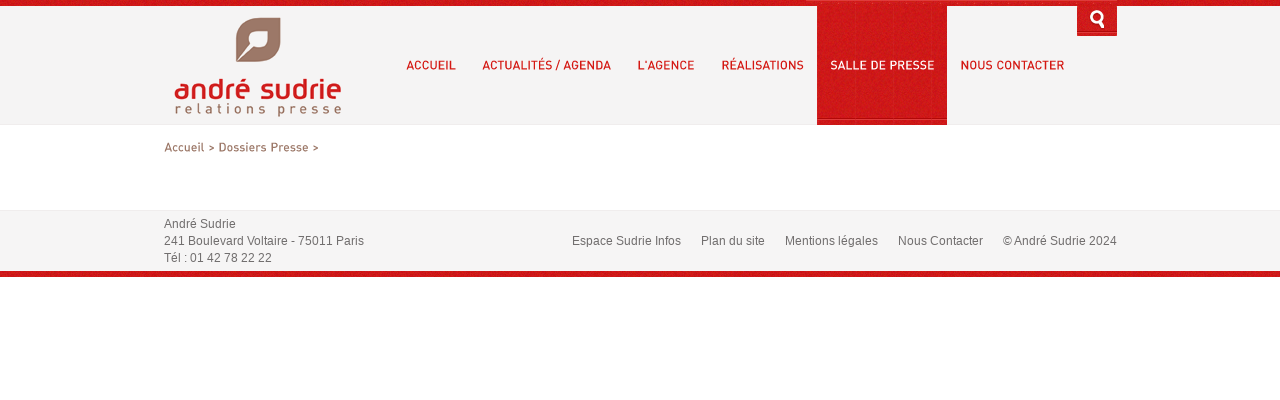

--- FILE ---
content_type: text/html; charset=UTF-8
request_url: http://www.andresudrie.com/?post_type=dossier&client_id=7969
body_size: 13598
content:
<!DOCTYPE html>
<html dir="ltr" lang="fr-FR">
<head>
<script type="text/javascript">

  var _gaq = _gaq || [];
  _gaq.push(['_setAccount', 'UA-27997851-1']);
  _gaq.push(['_trackPageview']);

  (function() {
    var ga = document.createElement('script'); ga.type = 'text/javascript'; ga.async = true;
    ga.src = ('https:' == document.location.protocol ? 'https://ssl' : 'http://www') + '.google-analytics.com/ga.js';
    var s = document.getElementsByTagName('script')[0]; s.parentNode.insertBefore(ga, s);
  })();

</script>
<!-- Ancien code Analytics UA-26450237-1 -->
<meta charset="UTF-8" />
<title>Agence de relation Presse André Sudrie</title>
<link rel="profile" href="http://gmpg.org/xfn/11" />
<link rel="stylesheet" type="text/css" media="all" href="http://www.andresudrie.com/wp-content/themes/andresudrie/style.css" />
<link rel="pingback" href="http://www.andresudrie.com/xmlrpc.php" />

<script type="text/javascript" src="http://code.jquery.com/jquery-1.6.4.min.js"></script>
<script type="text/javascript" src="http://www.andresudrie.com/wp-content/themes/andresudrie/javascripts/easySlider1.7.js"></script>

<script type="text/javascript" src="http://www.andresudrie.com/wp-content/themes/andresudrie/javascripts/main.js"></script>
<script type="text/javascript" src="http://www.andresudrie.com/wp-content/themes/andresudrie/javascripts/cufon.js"></script>
<script type="text/javascript" src="http://www.andresudrie.com/wp-content/themes/andresudrie/javascripts/din.js"></script>

<!--[if lt IE 9]>
<script src="//html5shiv.googlecode.com/svn/trunk/html5.js"></script>
<![endif]-->




<link rel='stylesheet' id='NextGEN-css'  href='http://www.andresudrie.com/wp-content/plugins/nextgen-gallery/css/nggallery.css?ver=1.0.0' type='text/css' media='screen' />
<link rel='stylesheet' id='thickbox-css'  href='http://www.andresudrie.com/wp-includes/js/thickbox/thickbox.css?ver=20090514' type='text/css' media='all' />
<link rel='stylesheet' id='contact-form-7-css'  href='http://www.andresudrie.com/wp-content/plugins/contact-form-7/styles.css?ver=3.0' type='text/css' media='all' />
<link rel='stylesheet' id='wp-pagenavi-css'  href='http://www.andresudrie.com/wp-content/plugins/wp-pagenavi/pagenavi-css.css?ver=2.70' type='text/css' media='all' />
<script type='text/javascript' src='http://www.andresudrie.com/wp-includes/js/l10n.js?ver=20101110'></script>
<script type='text/javascript' src='http://www.andresudrie.com/wp-includes/js/jquery/jquery.js?ver=1.6.1'></script>
<script type='text/javascript' src='http://www.andresudrie.com/wp-content/plugins/nextgen-gallery/js/jquery.cycle.all.min.js?ver=2.88'></script>
<script type='text/javascript' src='http://www.andresudrie.com/wp-content/plugins/nextgen-gallery/js/ngg.slideshow.min.js?ver=1.05'></script>
<link rel="EditURI" type="application/rsd+xml" title="RSD" href="http://www.andresudrie.com/xmlrpc.php?rsd" />
<link rel="wlwmanifest" type="application/wlwmanifest+xml" href="http://www.andresudrie.com/wp-includes/wlwmanifest.xml" /> 
<link rel='index' title='André Sudrie' href='http://www.andresudrie.com/' />
<meta name="generator" content="WordPress 3.2.1" />

<!-- All in One SEO Pack 1.6.13.4 by Michael Torbert of Semper Fi Web Design[598,618] -->
<meta name="description" content="l’Agence est l’intermédiaire privilégié des relations avec la presse des secteurs du bâtiment, de l’industrie, du développement durable, de la distribution, du confort et de l’amélioration de l’habitat." />
<meta name="keywords" content="sylvania group, éclairage led, gestion intelligente de l'éclairage, sylsmart, offre power,actis, isolation, rse, ecovadis, environnement, sylvania, spot d'accentuation, commerces, points de vente,zehnder, radiateur, chauffage, investissement industriel, production, qualité, hybris, lauréat, journées de l'habitat innovant du pôle habitat, ffb, constructeurs de maisons individuelles,ideal standard, wc, hygiène, technologie vortex, toilettes,edilians, énergie solaire, photovoltaïque, enr, easy roof advance, my solar project,soprofen, concours photos, menuiseries, volet roulant, protections solaires, portes de garage, gtb, décarbonation,rector, préfabrication béton, mecosun, énergie renouvelable, acquisition, stratégie entreprise,dény security, contrôle d'accès, organigramme, sécurité, nomination, entreprise,picard serrures, portes blindées, serrures a2p, maison, appartement, habitat, logement, anti-effraction,capremib, génie civil, voussoirs, tunnel, inondation, nîmes,amcc, porte d'entrée, fenêtres, pm elégance, f78 exclusive, solidea, roberto palomba, design, collaboration,watts, robifix, fixation robinetterie, sanitaire, douche, plomberie, toiture, rénovation, isolant alvéolaire réflecteur, isoaltion par l'extérieur,testo, instrument de mesure, site de production, portugal, investissements,france fermetures, volet roulant solaire, moustiquaire, porte de garage sectionnelle, volet battant bois,sylvania, gradeo, luminaire led, écoles, confort visuel, économies d'énergie, bâtiment, afnor, label, tuiles terre cuite, tuiles solaires, rénovation énergétique, diamant luminance, porte blindée, porte vitrée, joints sirius, coffret, tool box, salon ibs, étanchéité, atex, toiture en pente, plaine, montagne, thermoprédalle, plancher, performance thermique, re2020, wc lavant, hôtellerie, résidentiel, hygiène intime, technologie, journée du patrimoine économique, medef, plafond chauffant rafraîchissant, carboline, performance énergétique, confort thermique, confort acoustique,idk, distribution, climatisation, ventilation, génie climatique, artibat, produits, services,dom-metalux, serrure multipoints, kardea, profilé aluminium, profilé acier, rafraîchissement, qualité de l'air, bijouterie, porte rhea, classe a2p cr4, porte technica, a2p bp1,france materiaux, négoce, construction, industrie, opticlip, éco-responsable, éclairage, tertiaire,acova, radiateur sèche-serviettes, électricité, salle de bain, cuisine, ombrières photovoltaïques, ouvrage d'art, béton bas carbone, poutres précontraintes, médiane réno gélis, artibat 2025, littoral atlantique, bloc-baie, chrono one undercover, ite, iti, neuf, ossature bois, volet, coffre de volet, robibox®, système de fixation, mitigeurs, douches encastrées, resisto, luminaire étanche, luminaire multi-puissances, portes vitrées, pavillon,dom-ronis, clés ronis, clé profil cc, clé profil 4r, catalogue, sbti, lavabo-plan, accessibilité, personne à mobilité réduite, moteur radio, well'drive, extension de garantie, fiabilité, radiateur électrique, mara vertical,cibetec, béton architectonique, façade, résidence étudiante, hibana, installateurs agréés, réseau, portes bllindées, serrures, marché résidentiel, secteur tertiaire, commerce, bureaux, santé,concord, sylvania group, armature led, rocks, sites industriels, entrepôts, plateformes logistiques, complexes sportifs, partenariat, ccb greentech, béton bois, construction durable, protections solaires stores screen, radiateur sèche-serviette,edilinas, accessoires, tuiles plates, lanternes, tuiles à douille, communication, radio, télévision, campagne communication, otao linear, route, rail, aluminium, gamme f78, menuiserie, opération promotionnelle, négoces, club dény priority, société olva, 4roll, e-commerce, fermetures, pièces détachées, réparation, dépannage, snm alu, la bresse, amélioration continue, portes d'entrée, organigramme mécanique, plateforme enet,france matériaux, carrelage, enduits, colles, marque mdd, télécommande, régulation, ergonomie, porte de garage, carsec origine,edilians tech, filiale solaire et composants edilians, artisan, accessoires techniques de toiture, profilés de façade pour bardage, sous enduit hydraulique et ite, eaux pluviales et étanchéité à l’air., appareil de mesure, agroalimentaire, enregistreur de données de température, pharmacie, qualité sanitaire,deny security, controle d'accès, gestion des clés,  kbox ts, hôpital, thermostat connecté, domotique, smart thermostat, salle de bains, équipements sanitaire, durabilité, pub tv, concord beacon, projecteurs led, projecteurs sur rail, musées, salon sitem, robotisation, volets, serrure lss, barre de sortie libre, serrures haute sécurité, groupe lesage, techni prefa, charpente, génie cicil, travaux publics,, bepositive, caméra thermique, manifold électronique, frigoriste,allo volet service, modernisation, volets roulants, stores screens, motorisations solaires, salon be positive, easy roof intégration, cvc, maintenance, simulateur carbone, configurateur de plancher, poutrelles, entrevous, système construction, maison individuelle, passibat,ventilation double flux semi décentralisée, isolant réflecteur, isolation des murs par l'extérieur, couleur, nuancier, offre select, personnalisation, esthétique, hp10 solaire, rives-en-seine, développement durable, colonne de douche, german design award, innovation, directeur général adjoint, enregistreur de température, industrie pharmaceutique, haccp, verrouillage, cadenas viro, cadenas de sécurité, serrures électriques, viro panzer, viro marine, fixation van lock, site internet, concord, professionnels, particuliers, prédalles ba rsoft, prémurs rsoft, cameleo, promoteur vitruve, densification urbaine, hydrothérapie, chromothérapie, espace douche, bien-être,groupe lesage, granuland, granulat de bois neutralisé, bois, matériau biosourcé, cadenas, grade 3, nf en 12320, cibetec, bas carbone, identité visuelle, logo, matériaux, expérience client, vasano, lauréats, peg, isolation écoresponsable, fluides frigorigènes, formation, installateur, ardoises solaires, collectivités locales, volets bois, automatisation, watts vision system, thermostat intelligent, régulation du chauffage, rangement, sécurité alimentaire, haaccp, agro-alimentaire, portes, politique rse, qvt, motorisation solaire, easy charge, patrimoine historique, rénovationt toiture, 16x38 doyet, opticlip terra, éducation, écoresponsable, eniq loq, serrure électronique, verrouillage intelligent, mobilier, retrofit, fdes, tuile plate, phalempin, huguenot, tuile grand moule, tuile double tenord, tuile 17x27 artis,nomination, direction générale, luminaires led, tuiles solaire max, autoconsommation collective, soupape antigel, pompe à chaleur ai/eau, pac, protection, circuit hydraulique, la boursidière, centre d'affaires, décret tertiaire, décret bacs,edilians group, céramique, lavabo, robinetterie, entretien, monoxyde de carbone, chaudière, panneau rayonnant de plafond, rafraichissement, bureau, restaurant, isolant réflecteur alvéolaire, packaging, protection des océans, raxa, luminaire linéaire, luminaire sur rail, dalle de pont, logistique, dévelopement durable, rapport rse, économie durable, tuile terre cuite, éco-habitat, bloc-baie invisible, baignoire, meuble, dolce vita, finesse, triso-toiture, isolation par l'extérieur, isolation thermique, isolation phonique, solaire thermique, chauffe-eau solaire, mitigeur, clapet anti-pollution, salon, développement commercial, sylsmart home, éclairage intelligent, éclairage connecté, lampes, luminaires, préfabrication béton sur-mesure, ombrière photovoltaique, dalle bois béton, receveur de douche, recyclable, ventilation double flux, régulateur de débit d'air variable, zehnder comfovar aero, qualité d'air, logements collectifs, installation, mise en service, store screen, couleurs 2024, solutions de verrouillage, casier, armoire, vestaires,isolation, mur, isolation thermique par l'intérieur, actis, batimat, plancher bas, construction bas carbone, coulissant, batimat 2024, radiateur électrique à inertie sèche, miami, confort, finition, testo smart, système de ventilation, mesures multi sites, analyse confort thermique, ess dorémi, salon batimat, areum,chauffage, point de vente, pack coup de pouce, pilotage connecté, coup de pouce thermostats connectés, plein sud réabilis gélis, béton préfabriqué, charpente béton, ossature béton, 100 ans, persiennes métalliques, amélioration des conditions de travail,idela standard, robinetterie électronique sans contact, collectif, sanitaires, économie d'eau, vmc double flux, centrale de traitement d'air, certification phi, eurovent, nominatuon, marketing, coffres extérieurs, futura, mars sablé 2525, bloc-porte anti-squat, certification cr4, no squatt, jura 10 jacob, centre pompidou, atelier des enfants, pompe à vide, pompe à chaleur, chauffagiste, cylindres mécaniques, dom ix teco®, dom ix twido®, panneaux préfabriqués, bandeaux d'acrotère, prédalles, pass solaire, accompagnement couvreurs, solaire photovoltaïque, configurateur, conception en ligne, salle d'eau, céramiqie, stores screen, brise-soleil orientables, confort d'été, disconnecteur, ba bm x, protection des réseaux d'eau, anti-pollution, sèche-serviettes, tendance, décoration, batiment bas carbone, rectolight, rsoft, rénovation lourde,ideal sta,dard, alu+, if design award 2024, sportsbay, salle de sport, gymnase, équipements sportifs, norbat, catalogue-tarif, thermographie infrarouge, fusion, acquisiiton, villeroy & boch, organisation commerciale, protection des réseaux, efficacité énergétique, comfokit, anniversaire entreprise, innovations, portes techniques, technica ii, a2p, cr4, fb4, pare-balles, sylsmart connected, sylsmart connected pro, gestion intelligente, économie circulaire, gaine de distribution d'air, raccordement, rapidlock, edp ca2096, protection anti-pollution, réseaux d'eau, style, toiture terre cuite, solaire phovoltaïque, assurance, april construction, serrure haute sécurité, installateurs agréés picard, gestion des flux, gérard pariche, agence régionale, système pac, ballon tampon, séparateur de boues, pac air/eau, panneaux rayonnants de plafond, économie d'énergie, entrepot logistique, chantiers de l'innovation, pole habitat ffb, hybris 31, paris la défense arena, sobriété énergétique, pont routier, tablier préfabriqué, dalle de béton, développement, journées solidaires, mécénat, bénévolat, robifix mc, kit de fixation, robinetterie sanitaire, tubes multicouches, investissements robotisation, clé dény, panneau rayonnant, tribu energie, solstice, downlight led, sustainable roofing, club amcc, convention, sponsoring, voile, air, portes sécurisées vitrées, a2p cr3, a2p cr4, erp, pompes à chaleur, rénovation énergétique parkings, q-park, béton architectonique préfabriqué, résidence signature, reims, halles boulingrin, roadshow, festo, plafond climatique, , thermographie des bâtiments, analyseur de combustion, testo 310 ii, céramique robinetterie, directeur général france, réseaux d'eau potable, étalonnage, kit attestation capacité fluides, protection solaire, screenamax, fenêtres pvc, solidéa, qualité de l'air intérieur, tuiles solaire, ardoise solaire, lenzo, motorisation, dény online, cylindre électronique, la financiere, transmission d'entreprise, unité de production,volet roulant, fermeture, renodays, unité plafonnière, logements individuels, acquisition ceritherm, tuile solaire, écran de sous-toiture, réalisation, bastide niel, bpm architectes, granit gen2, armature industrielle, collecteur vl8, chauffage enr, catalogue produit, direction des opérations, management, iso 9001,dom-security, dom-ronis, directrice générale, garantie, proximité, start panel ip65, dalle led étanche, recyclabilité, direction, sos toiture, intempéries, catastrophes naturelles,testo 570s, analyseur froid, mesures longues durées, réfrigération, sur mesure, économies d'énergie , chrono one, nuancier veka spectral, radiateur chauffage central,watts water, socla, vanne papillon, xylia2, hvac, obturation, concord equinox, luminature, human centric lighting, serrure à mortaiser, maobi, serrure à encastrer, directeur général, aménagement paysager, sol  extérieur, mur extérieur, red dot design award, stratégie de développement,salle de bain, ideal standard,tbs pro, étanchéité à l'air, écrans de sous-toiture, dupont tyvek, pare-vapeurs, airguard,volet roulant solaire, france fermetures, optimal hand v2, ehpad, chaîne du froid, thermomètre, cuisson, refroidissement, mitigeur cuisine, économies d'eau, village des athlètes, universeine, systeme d'infrastructure préfabriquée, installateurs agréés picard serrures, iap, contrôle de la température, serrures à combinaison, serrure mécanique ca-mu, serrure électronique e10-mini, carsec pro, radiateur électrique sans régulation intégrée, gestion chauffage, analyse énergétique, appareils de mesure, instalaltion, responsable marché energies, inspiration, démarche éco-responsable, stratégie, industriel, groupement national, gestion d'éclairage, éclairage tertiaire,zehnder group france, carnet, gamme anti-pollution, disconnecteurs, clapets anti-retour, responsabilité sociétale des entreprises, béton, tuiles émaillées, architecture, bardage, séminaire interne, tuiles impression numérique, simulateur solaire, mécenat, isolant, préservation du patrimoine, mitigeurs thermostatiques, ultramix, ecs, issues de secours, verrou délis, certification nf cstb, fenêtre, isolants réflecteurs, système de gestion d'éclairage, construction hors-site, décarbonation des bâtiments, stretto huguenot, école, climat intérieur sain, combustion, détection de fuites de gaz, red dot awards, cradle to cradle, ariane construction, moteur, easy roof, systèmes photovoltaïques, umbra solar pro, marquise solaire, watts water, elearning, watts works, formations, mitigeur thermostatique, concord colossal, éclairage architectural, gamme lss, isolants réflecteurs alvéolaires, screen zip, meubles, baignoires, portes d'entrée aluminium, ligne prestige, gamme nature, gamme ciselée, gamme tradition, boutique en lige, offre pac, idroset, module hydraulique flowbox, plancher equatio, performances thermiques, vmc doube-flux, comfoair q, tuiles terre cuite émaillées, gamme design gamme ultim, gamme basic, gamme ultra,france materieaux, recrutement,construction, rector, eiffage construction, prédalle, pronight, virey-le-grand,thermographie, caméra infrarouge, testo, radiateur chauffage, investissements usine, anti-panique, dom unico, e.r.p., réglementation thermique, maprimerénov, dispositif cee, filtech, filtration d'air, contrôle d'accès mécanique, contrôle d'accès électronique, collectivité locale, salone del mobile, qualiopi, certification, analyse de combustion,aciva, confort d'hiver, installation basse température, avis technique cstb, balance connectée, installation frigorifique, diamant sérénité, porte pavillonnaire, isolants biosourcés, fibre de bois, ouate de cellulese, chanvre,liège, rima, projecteurs à led, raiden, optimal hand v2 s, béquille contrôlée, anti-vandalisme,singular, dynamisation commerciale,ventilation double flux, gaines de ventilation isolées, perte de charge, zehnder,canal du midi, patrimoine , diamant 10, porte palière, porte d'appartement,moniteur de co2, groupement, dynamique commerciale,bâtiment, sobriété carbone, prémur, hcl, rythme circadien, institut gustave roussy, centre hospitalier, dom enet, plateforme de commande, toiture plate, trecobat,industrie pharmaceutique, testo saveris, testo cockpit, système centralisé de monitoring des données de mesure, design architecture, polystycoffre, coffre tunnel, certification cradle to cradle, zehnder breeze, diffuseur d'air,dom-tss, visio-assistance, dom-live, serrure, collection, edom-illico, livraison express, cylindres électroniques, patrimoine, couverture, logiclés, bien-être au travail,zehnder groupe, caladair, purification d'air, equipbaie, outils digitaux, empreinte carbone,batiment, prescription, immeuble collectif, isolation , étiquette énergétique,formation, réglementation, parois de douche, léguevin, obico, spot led encastré, luminaire, bbc, confort sanitaire, vannes d'équilibrage, suivi sanitaire, mitigeur thermostatique programmable, réseau d'eau chaude sanitaire, réseau professionnel,together world tour,vasques, lavabos, lavabos-plans , ’institut français du design,visio-assistance, assistance, chantier, isoline, chemins lumineux led, éclairage industriel, éclairage commercial, sylax, vannes papillon, bim,robinetterie électronique, sans contact, récompense, serrure elyte, serrure électromécanique à mortaiser,radiateur électrique à inertie, performances,appareil de mesure, afficheur de dioxyde de carbone, covid-19, renouvellement d'air, éclairage logistique, granit, sylbay, disconnecteurs hydrauliques, gamme antipollution, réseau incendie, tour pacific, isolation multicouches,dény sécurity, domconnect®, écosystème optimal, soprofen industrie, thermolaquage, plan france relance, siroko+, closoir souple, étanchéité toiture, isolant mince, avis client, smart probes, sonde de mesure, dimensionnement,configurateur, persienne, commande, devis,radiateur électrique vertical, luminaires extérieurs,dom, dom-métalux, dom-tss, tuile canal 50 restauration poudenx, tuile delta 10 ste foy, musée de la chaussure, romans-sur-isère,quaité, investissement, made in france,enregistreur de données de température, vaccin, transport, instruments de mesure , sylsmart connected building, gestion d'éclairage intelligent, beauvoise graphite, diamant 20, porte blindée palière, anticambriolage,receveur de douche, douche sans ressaut,rse, premur,béton,  bas carbone, systèmes préfabriqués,maintenance, contrôle des installations, installations électriques,rénovation énergétique, thermographie, smartservices, optimisation énergétique, rénovation de l'éclairage, audit énergétique,chauffage central, atex faibles pentes,eau chaude sanitaire, équilibrage d'eau, vannes idroset, certification acs, équilibrage des réseaux ecs, eniq, finition antibactérienne, sanpure®, tuile terre cuite émaillée, tuile h10 huguenot, halle charras, courbevoie,éclairage, led, filtration, vente en ligne, serrure eml, tubes led, toledo t8, relamping, commercial, optix r4 cells, application digisco, maintenance disconnecteurs, protection réseau d'eau potable, plancher dalle, préfabrication,rideaux métalliques, service livraison,agro-alimentaire, solution de monitoring des données de mesure, testo ,toiture, tuile de ventilation, volet roulant extérieur, goodnight, volet occultant, webinar, optimal lock, coworking,mesure, température, humidité, traçabilité, monitoring des données de mesure,rafraîchissement,baignoire ilot, gamme éo, antipanique, norme en 1125, push bar,fermeture, boutique en ligne, chiffrage,ventilation, thermographie solaire, contrôle,elearning, formation à distance, satyx twin, cylindre mécanique,radiateur sèche-serviettes, brise-soleil orientable, chrono pse2, avis technique, ténord huguenot, nf faible pente, prise de température, chaleur, kbox, armoire électronique, plan de maîtise sanitaire, aide, ma prime rénov, pivotant,rector lesage, ronan blanchard, persiennes, oxydation, traitement, cataphorèse, résistance, quadro, dalle led architecturale, béquille optimal hand, optimal box, serrure optimal locker, données, analyse, tempértaure, aero top 30, downlight, la grande exposition du fabriqué en france, serrure connectée, présence 3, ermétis tapkey, certification a2p@, cnpp,radiateur électrique, prime coup de pouce, rectoplast vs 13, entrevous plastique, entrevous plastique coffrant, vide sanitaire, aquitaine poudenx, champagnat & grégoire architectes, compact,german design award, musée, projecteur, lumière, serrure anti-souffle, enedis, doortal, poste source électrique, cylindre tapkey, système microflex, réseau de chauffage, jalousies, rideaux métalliques,solar decathlon europe, performances énergétiques,lampes décoratives à filament torsadé, vintage, pack sécurité, pack confort, pack accès,service, stores,plafond chauffant rafraîchissant, peerformance énergétique, vanne d'équilibrage statique, réseaux de chauffage, réseaux de climatisation,radiateur plinthe, design industriel, sondes connectées, climaticien, mesure de température, sur-mesure, enregistreurs de données, industrie agro-alimentaire, pasteurisation, lyophilisation, stérilisation,contrôle, mesure, process, rupteur thermique, sarkéo feu, sarking, isolation toiture,eclairage, anti-éblouissement, cliptag, système de verrouillage,radiateur electrique, style industriel, robifix+, logement collectif,appareils de mesure, analyseurs de combustion, contrat entretien, serrure motorisée, tahoma, gamme start,fontaine paris, serrurerie décorative, serrurerie d'art, jean boggio, collection jungle, sécurité électronique, workspace expo, imerys toiture, anteis doyet, sélection patrimoine, freeoffice, luminaire sur pied, unitecnic,tuile terre cuite, ardoise, fine texture, volets battants, ossito, service, livraison, artémia, deny tapkey, contrôle des accès, smartphone, airbnb, eniq app, kometa,testo 400, saint-antonin-noble-val, beauvoise huguenot, huca architecte, optix, pixer, porte de hall acier, ei30, ei60, coupe-feu, start track spot, expospot, fts led, collecteur pour plancher chauffant/rafraîchissant, modules hydrauliques, flowbox, circuit de chauffage, cylindre dény, mim, volets roulantes, tahoma box c, somfy, lampes décoratives, toledo mirage, toledo vintage, toledo retro, toledo radiance, porte d'entrée pare-balle, fb6, haute sécurité, analyseur, connectivité, portes de garage sectionnelles, avalon, pegasus, idealrain evo jet, douchette, antilégionelles, anti-brûlure, installations sanitaires, yucca mirror, qompact, certification a2p, rideau, adapto, strada ii, edge, standalone room, standalone scene, heatzy, heatzy elec'pro, programmateur connecté, cylindre rs sigma, blagnac, robifix +, robinetterie murale, cloison alvéolaire, plaque de plâtre,radiateur, béquille électronique, easykey, béquille à code, diamant, tsc, convecteur, microflex, tubes flexibles pré-isolés, canalisations, réseaux enterrés, fassane premium, vuelta, idealrain evo & evo jet, e-ultramix, légionellose, baies vitrées, coulissants, anti-insectes, lampe,attestation d'entretien de chaudière, bordereau de suivi des déchets, l'atelier des possibles, lieu de vie, vie de l'entreprise, projet p.r.o.s., entreprise libérée, ressources humaines, diamant 3, certification cr5, bloc-porte forestier, mirano, makao, maestro evolution, cylindre rond vtx, clé, curvelyte, plafonnier led,bouche d'insufflation, dom ix twinstar, cylindre de sécurité, maison fontaine, astello, cabinet nomade, art déco, comfofix link, réseau de distribution d'air, serrurerie d'art fontaine, art nouveau, puiforcat, ruhlman, trophees action co, soideal, technica ventouse ei30, porte technique coupe-feu, sécurité incendie, lampes led, smart lampes,vente, solutions,qualité de l'air, protection de l'homme, nanoparticules, radiateurs, sèche serviettes, réalité augmentée, 3d, digital, connect air, robinet, lieux publics,qompact, rideau métallique, ventilaton double flux, ipalyss, vasque,radiateurs, acova, soufflant, appareil connecté, enregistreur de données,dom ronis,le métropolitain, toulouse, serrure électrique, spead line, en 1125,dom-metalux; serrure à larder, pêne 1/2 tour magnétique, portes intérieures, arkadys, custom, if design award, volet coulissant, ondéa,easykey, dom-metalux, béquille, finitions, argent martelé, cuivre martelé, technoline mat, service logistique, suivi des commandes, produits de fermetures, nfs 61-937, d.a.s., certifiée a2p, diamant ei30, 3c pro, lame alu thermique, cite, crédit d'impôt, beacon, galeries, projecteur led, tarif, soya lcd, applications mobiles,sylbay led, usine, serruriers, animateur réseau, plancher-dalle, bureaux carle, technica, porte technique sécurisée, certification cr3, maquette numérique, hôpital psychiatrique, planea, plafonds chauffants rafraichissant, organisation commerciale et technique, caméras thermiques, analyse des bâtiments, equiphotel, cylindre connecté,feilo sylvania, relumina, éclairage public, energis, expoprotection, prévention et gestion des risques, ultra-track, zlf, anti-basculement, sécurité bancaire, joint de prédalle, cerib, quali prédal, désordre, lame caliso, chêne doré, portesde garage, portes de garage sectionnelle, séurité, acova angora xs, sèche-serviettes chauffant, start flat panel led, sylflat led, sylbatten led, charleston, auvers-sur-oise, auberge ravoux, maison de van gogh, designs accordés, zilten, horizal, tronic mifare, serrures électroniques, rfid, consigne, casiers, vestiaires, aéroport orly, chauffage intégré, mesure électrique, électriciens, chauffagistes, climaticiens, frigoristes., design galbé, narrow fit, gestion hôtelière, equip'hôtel, consigneurs, moneco, monaro, supermarchés, grandes surfaces, intégration, multifonction, harmonie, insectes, pollen, nouvelles ambitions, porte de garage maori vip, nouvelle identité visuelle, testo 869, pont thermique, stores bannes, décentralisé, récupération de chaleur, feilo sylvania, havells sylvania, beacon xxl, beacon xl muse, beacon shelf, beacon wallwash, exposition, optimal lock mifare, portillon,sondes connectées, mobiles, tablettes, frigoristes,spots encastré, lumiance, insaver led ii, rapidité d'installation, luminaires décoratifs, filament, rétro, huile, friture, testo 270, beacon tune, spot, expositions, c4-lock, serrure à codes, club, isolation acoustique, interverrouillage, cheminement conditionnel, zoo de vincennes, parc zoologique de paris,testo 330i, analyseur de combustion connecté, systèmes de chauffage,campus zehnder, runtal, dimmable, non dimmable, mifare,well'com®, x3d, maison connectée, serrures carénées, serrures trois points, origine france garantie, evo,balomètre, comfoair 200, mob, maison à ossature bois, bepos-effinergie,securidev, dom security, serrure a2p, amazone +, 9948, bandom, a2p*, pmr, kaly, télécommandes, pilotage à distance, web, informations, ordinateur, tablette, plafonds chauffants rafraîchissants,ronis, tronic, vestiaire, serrure à clavier, consignation, analyseurs froids électroniques, metalux, miroiterie, portes verre,lacentraledesmarchés.com, annuaire national des acheteurs, appels d'offre, marchés publics, commande publique, eco concept habitat, achat, saveris 2, eneo, 184, oeuvre d'art, stockage, archive, controle qualité, métalux, dom-illico,centraledesmarches.com, marche public simplifie, marchés public, lacentraledesmarches.com, centrale des marchés, panneaux décoratifs, académie, wifi, cloud, comfoair 180, comfoair, philéas, centilation double flux, ouverture latérale, porte de garage enroulable, carrol, fermeture garage, radiateurs sèche-serviettes, tendances, issudom, e.r.p. anti-panique, cross-bar, touch-bar, appel d'offres, marches publics, easylis, excelis, purificateur d'air, raybond, solar decathlon europe 2014, liv'lib, allo volet service, avs, enregistreur de donnée, produits sensibles, enregistreur température, alimentaire, froid, testo 184, karena, porte de hall, parties communes, cave, store coffre, parade 2, surveillance, siège, première pierre, radiateurs électriques, serrures multipoints, portes de hall, passivhaus, logement passif,porte de garage, automobile, garage, simulateur 3d, artisans, analyseur de particules, biomasse, lesage, r&d, mulhouse,congrès mondial de la végétalisation, adivet, végétalisation,collectif, comfoair xl, plafond chauffant, immeubles, cylindre vtx, protection anti-cambriolage, ermétis, débitmètre, gaz, eau, fuites, mesures, kadrane spa, voiture, miami by me, belle de mai, réhabilitation, marseille, lionel zbinden,allia, selles, lovely, myday,zehnder longflow, bouches de ventilation, longue portée, tradi veo,caméras thermiques, teinte, nuance, estura, rhéa, copropriété,zehnder comforeno 50,serrurerie décorative, show-room, russie, moscou, decoconcept,zehnder clean air solutions, poussière, purificateur, flimmer, bouton cadenas, mobilier bois, mobilier composite, fina, red dot design award 2012, radiateur design,zehnder comfosystems,chrono vx2, performance énergétique des bâtiments, rt2012,systèmes de verrouillages, mobilier métalliques, ateliers,sécuridev, chiffres d'affaires, résultats financiers,bois, forêt, filière bois,volets battants, occultation, pvc,vacances, cambriolages, cylindre,purification d'air, clean air solutions, chaleur rayonnante,systèmes de verrouillage, poignées, mobilier métallique,caméra thermique, diagnostic et analyse, image thermique,aéraulique, anémomètre, style renaissance, style louis xvi, jean puiforcat, béquilles, crémone, bouton,haute sécurité,système de verrouillage, ventilo radiateur, basse température,volet battant, précadre, rené prou, ruhlmann,brise soleil, rt 2012" />
<meta name="google-site-verification" content="oe6FNBUg8eYN-VzsCXZlMBI8WuYYZVasUkE1TI_AcQQ" />
<link rel="canonical" href="http://www.andresudrie.com/" />
<!-- /all in one seo pack -->
<script type="text/javascript">
//<![CDATA[
var _wpcf7 = { cached: 1 };
//]]>
</script>

<meta name='NextGEN' content='1.8.3' />

</head>

<body class="home blog">
<div id="wrapper" class="hfeed">
	<div id="stick">
	
	<div id="search-bar">
		<div class="inside">
			<div id="search-bar-form" class="din"><form role="search" method="get" id="searchform" action="http://www.andresudrie.com/" >
	<div><label class="screen-reader-text" for="s">Recherche pour:</label>
	<input type="text" value="" name="s" id="s" />
	<input type="submit" id="searchsubmit" value="Recherche" />
	</div>
	</form></div>
			<span class="langette">Rechercher</span>
		</div>
	</div>
	
	<header>
		<div class="red-line"></div>
		<div class="outside" id="masthead">
	   		<div class="inside">
	   			
	   			<div id="branding" role="banner">
	   					   				<h1 id="site-title">
	   						<a class="logo-link" href="http://www.andresudrie.com/" title="André Sudrie" rel="home">André Sudrie</a>
	   				</h1>
	   			</div>
       		
	   			<nav id="access" role="navigation">
					<ul>
						<li class="din"><a href="/">Accueil</a></li>
						<li class="din"><a href="/?cat=4">Actualités / Agenda</a></li>
						<li class="din"><a href="/agence/">L'agence</a></li>
						<li class="din"><a href="/?post_type=realisation">Réalisations</a></li>
						<li class="din current"><a href="/?post_type=dossier">Salle de Presse</a></li>
						<li class="din"><a href="/nous-contacter/">Nous Contacter</a></li>
					</ul>
						
	   			</nav><!-- #access -->
	   			</div><!-- .inside -->
	   		</div><!-- #masthead -->
	</header><!-- #header -->

	<div id="main" class="inside">
		<div class="ariane din">
			<a href="http://www.andresudrie.com/">Accueil</a>	> <a href="http://www.andresudrie.com/?post_type=dossier">Dossiers Presse</a> > 		</div>
		
	<div class="clear"></div>
	</div><!-- #main -->
	<div class="clear"></div>
	</div><!-- sticky -->
	
	<div class="clear"></div>
</div><!-- #wrapper -->
</div>
	<div id="footer" role="contentinfo">
		<div class="inside">
			<div class="andre-sudrie-address">
				<p>André Sudrie</p>
				<p>241 Boulevard Voltaire - 75011 Paris</p>
				<p>Tél : 01 42 78 22 22</p>
			</div>
			
			<nav  id="sub-access">
				<ul>
					<li><a href="/?post_type=newsletter">Espace Sudrie Infos</a></li>
					<li><a href="/plan-du-site/">Plan du site</a></li>
					<li><a href="/mentions-legales/">Mentions légales</a></li>
					<li><a href="/nous-contacter/">Nous Contacter</a></li>
					<li>© André Sudrie 2024</li>
				</ul>
			</nav>
		</div>
		<div class="clear"></div>
		<div class="red-line"></div>
	</div><!-- #footer -->
	
	


<script type='text/javascript'>
/* <![CDATA[ */
var thickboxL10n = {
	next: "Suiv.&nbsp;&gt;",
	prev: "&lt;&nbsp;Préc.",
	image: "Image",
	of: "sur",
	close: "Fermer",
	noiframes: "Cette fonctionnalité requiert des iframes. Les iframes sont désactivées sur votre navigateur, ou alors il ne les accepte pas.",
	loadingAnimation: "http://www.andresudrie.com/wp-includes/js/thickbox/loadingAnimation.gif",
	closeImage: "http://www.andresudrie.com/wp-includes/js/thickbox/tb-close.png"
};
try{convertEntities(thickboxL10n);}catch(e){};
/* ]]> */
</script>
<script type='text/javascript' src='http://www.andresudrie.com/wp-includes/js/thickbox/thickbox.js?ver=3.1-20110528'></script>
<script type='text/javascript' src='http://www.andresudrie.com/wp-content/plugins/contact-form-7/jquery.form.js?ver=2.52'></script>
<script type='text/javascript' src='http://www.andresudrie.com/wp-content/plugins/contact-form-7/scripts.js?ver=3.0'></script>

<script type="text/javascript">tb_pathToImage = "http://www.andresudrie.com/wp-includes/js/thickbox/loadingAnimation.gif";tb_closeImage = "http://www.andresudrie.com/wp-includes/js/thickbox/tb-close.png";</script>
<script type="text/javascript"> Cufon.now(); </script>
</body>
</html>
